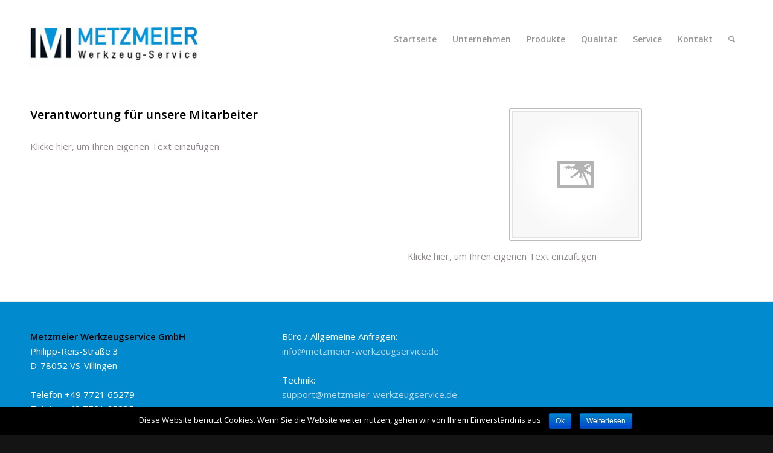

--- FILE ---
content_type: text/css
request_url: https://www.metzmeier-werkzeugservice.de/wp-content/themes/esprojekt/style.css?ver=4.2.4
body_size: 159
content:
/*
Theme Name: esprojekt
Description: Child Theme von Enfold
Version: 1.0
Author: Elmar-Sieber
Author URI: https://www.es-design-sieber.de/
Template: enfold
*/